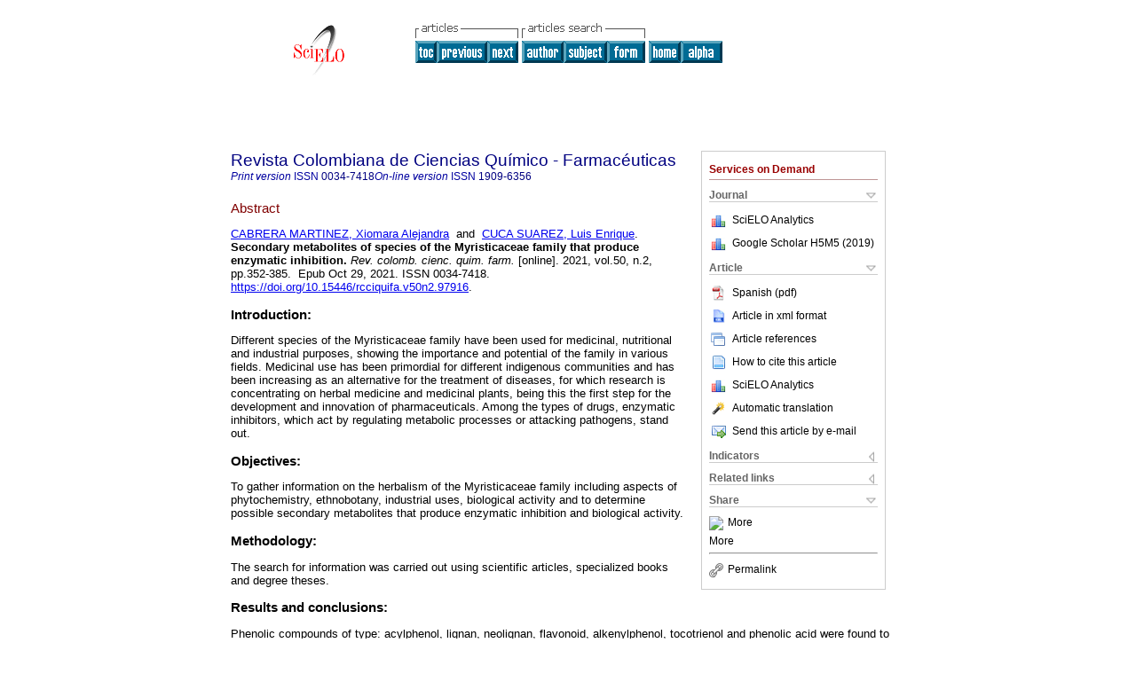

--- FILE ---
content_type: text/html; charset=UTF-8
request_url: http://www.scielo.org.co/scielo.php?script=sci_abstract&pid=S0034-74182021000200352&lng=en&nrm=iso&tlng=en
body_size: 18429
content:
<!DOCTYPE html PUBLIC "-//W3C//DTD XHTML 1.0 Transitional//EN" "http://www.w3.org/TR/xhtml1/DTD/xhtml1-transitional.dtd">
<html xmlns="http://www.w3.org/1999/xhtml" xmlns:mml="http://www.w3.org/1998/Math/MathML"><head><title>Secondary metabolites of species of the Myristicaceae family that produce enzymatic inhibition</title><meta http-equiv="Pragma" content="no-cache"></meta><meta http-equiv="Expires" content="Mon, 06 Jan 1990 00:00:01 GMT"></meta><meta http-equiv="Content-Type" content="text/html; charset=UTF-8"></meta><meta name="citation_journal_title" content="Revista Colombiana de Ciencias Químico - Farmacéuticas"></meta><meta name="citation_publisher" content=""></meta><meta name="citation_title" content="Secondary metabolites of species of the Myristicaceae family that produce enzymatic inhibition"></meta><meta name="citation_language" content="en"></meta><meta name="citation_date" content="08/2021"></meta><meta name="citation_volume" content="50"></meta><meta name="citation_issue" content="2"></meta><meta name="citation_issn" content="0034-7418"></meta><meta name="citation_doi" content="10.15446/rcciquifa.v50n2.97916"></meta><meta name="citation_abstract_html_url" content="http://www.scielo.org.co/scielo.php?script=sci_abstract&amp;pid=S0034-74182021000200352&amp;lng=en&amp;nrm=iso&amp;tlng=es"></meta><meta name="citation_fulltext_html_url" content="http://www.scielo.org.co/scielo.php?script=sci_arttext&amp;pid=S0034-74182021000200352&amp;lng=en&amp;nrm=iso&amp;tlng=es"></meta><meta xmlns="" name="citation_author" content="Cabrera Martínez, Xiomara Alejandra"><meta xmlns="" name="citation_author_institution" content="Universidad Nacional de Colombia, Bogotá, Colombia"><meta xmlns="" name="citation_author" content="Cuca Suarez, Luis Enrique"><meta xmlns="" name="citation_author_institution" content="Universidad Nacional de Colombia, Bogotá, Colombia"><meta name="citation_firstpage" content="352"></meta><meta name="citation_lastpage" content="385"></meta><meta name="citation_id" content="10.15446/rcciquifa.v50n2.97916"></meta><meta xmlns="" name="citation_pdf_url" language="es" default="true" content="http://www.scielo.org.co/pdf/rccqf/v50n2/1909-6356-rccqf-50-02-352.pdf"><link rel="stylesheet" type="text/css" href="/css/screen/general.css"></link><link rel="stylesheet" type="text/css" href="/css/screen/layout.css"></link><link rel="stylesheet" type="text/css" href="/css/screen/styles.css"></link><link rel="stylesheet" type="text/css" href="/xsl/pmc/v3.0/xml.css"></link><script language="javascript" src="applications/scielo-org/js/jquery-1.4.2.min.js"></script><script language="javascript" src="applications/scielo-org/js/toolbox.js"></script></head><body><div class="container"><div class="top"><div id="issues"></div><TABLE xmlns="" cellSpacing="0" cellPadding="7" width="100%" border="0"><TBODY><TR><TD vAlign="top" width="26%"><P align="center"><A href="http://www.scielo.org.co/scielo.php?lng=en"><IMG src="/img/en/fbpelogp.gif" border="0" alt="SciELO - Scientific Electronic Library Online"></A><BR></P></TD><TD vAlign="top" width="74%"><TABLE><TBODY><TR><TD NoWrap><IMG src="/img/en/grp1c.gif"> <IMG src="/img/en/artsrc.gif"><BR><A href="http://www.scielo.org.co/scielo.php?script=sci_issuetoc&amp;pid=0034-741820210002&amp;lng=en&amp;nrm=iso"><IMG src="/img/en/toc.gif" border="0" alt="vol.50 issue2"></A><A href="http://www.scielo.org.co/scielo.php?script=sci_abstract&amp;pid=S0034-74182021000200339&amp;lng=en&amp;nrm=iso"><IMG src="/img/en/prev.gif" border="0" alt="Technological development and introduction of the injectable succinylcholine 50 mg/mL in the basic table of national medicines of Cuba"></A><A href="http://www.scielo.org.co/scielo.php?script=sci_abstract&amp;pid=S0034-74182021000200386&amp;lng=en&amp;nrm=iso"><IMG src="/img/en/next.gif" border="0" alt="Study of the use of IVIG Normal Human Immunoglobulin in the La Samaritana University Hospital during the period of 2017-2019"></A> <A href="http://www.scielo.org.co/cgi-bin/wxis.exe/iah/?IsisScript=iah/iah.xis&amp;base=article%5Edrccqf&amp;index=AU&amp;format=iso.pft&amp;lang=i&amp;limit=0034-7418"><IMG src="/img/en/author.gif" border="0" alt="author index"></A><A href="http://www.scielo.org.co/cgi-bin/wxis.exe/iah/?IsisScript=iah/iah.xis&amp;base=article%5Edrccqf&amp;index=KW&amp;format=iso.pft&amp;lang=i&amp;limit=0034-7418"><IMG src="/img/en/subject.gif" border="0" alt="subject index"></A><A href="http://www.scielo.org.co/cgi-bin/wxis.exe/iah/?IsisScript=iah/iah.xis&amp;base=article%5Edrccqf&amp;format=iso.pft&amp;lang=i&amp;limit=0034-7418"><IMG src="/img/en/search.gif" border="0" alt="articles search "></A></TD><TD noWrap valign="bottom"><A href="http://www.scielo.org.co/scielo.php?script=sci_serial&amp;pid=0034-7418&amp;lng=en&amp;nrm=iso"><IMG src="/img/en/home.gif" border="0" alt="Home Page"></A><A href="http://www.scielo.org.co/scielo.php?script=sci_alphabetic&amp;lng=en&amp;nrm=iso"><IMG src="/img/en/alpha.gif" border="0" alt="alphabetic serial listing"></A>
              
            </TD></TR></TBODY></TABLE></TD></TR></TBODY></TABLE><BR xmlns=""></div><div class="content"><form xmlns="" name="addToShelf" method="post" action="http://www.scielo.org/applications/scielo-org/services/addArticleToShelf.php" target="mensagem"><input type="hidden" name="PID" value="S0034-74182021000200352"><input type="hidden" name="url" value="http://www.scielo.org.co/scielo.php?script=sci_arttext%26pid=S0034-74182021000200352%26lng=en%26nrm=iso%26tlng="></form><form xmlns="" name="citedAlert" method="post" action="http://www.scielo.org/applications/scielo-org/services/citedAlert.php" target="mensagem"><input type="hidden" name="PID" value="S0034-74182021000200352"><input type="hidden" name="url" value="http://www.scielo.org.co/scielo.php?script=sci_arttext%26pid=S0034-74182021000200352%26lng=en%26nrm=iso%26tlng="></form><form xmlns="" name="accessAlert" method="post" action="http://www.scielo.org/applications/scielo-org/services/accessAlert.php" target="mensagem"><input type="hidden" name="PID" value="S0034-74182021000200352"><input type="hidden" name="url" value="http://www.scielo.org.co/scielo.php?script=sci_arttext%26pid=S0034-74182021000200352%26lng=en%26nrm=iso%26tlng="></form><div xmlns="" id="group"><div id="toolBox"><h2 id="toolsSection">Services on Demand</h2><div class="toolBoxSection"><h2 class="toolBoxSectionh2">Journal</h2></div><div class="box"><ul><li><img src="/img/en/iconStatistics.gif"><a href="http://analytics.scielo.org/?journal=0034-7418&amp;collection=col" target="_blank">SciELO Analytics</a></li><li id="google_metrics_link_li" style="display: none;"><img src="/img/en/iconStatistics.gif"><a id="google_metrics_link" target="_blank">Google Scholar H5M5 (<span id="google_metrics_year"></span>)</a></li></ul><script type="text/javascript"> 
              $(document).ready(function() {
                  var url =  "/google_metrics/get_h5_m5.php?issn=0034-7418&callback=?";
                  $.getJSON(url,  function(data) {
                      $("#google_metrics_year").html(data['year']);
                      $('#google_metrics_link').attr('href', data['url']);
                      $("#google_metrics_link_li").show();
                  });
              });
            </script></div><div class="toolBoxSection"><h2 class="toolBoxSectionh2">Article</h2></div><div class="box"><ul><li><a href="/pdf/rccqf/v50n2/1909-6356-rccqf-50-02-352.pdf"><img src="/img/en/iconPDFDocument.gif">Spanish (pdf)
    </a></li><li><a href="http://www.scielo.org.co/scieloOrg/php/articleXML.php?pid=S0034-74182021000200352&amp;lang=en" rel="nofollow" target="xml"><img src="/img/en/iconXMLDocument.gif">Article in xml format</a></li><li><a href="javascript:%20void(0);" onClick="window.open('http://www.scielo.org.co/scieloOrg/php/reference.php?pid=S0034-74182021000200352&amp;caller=www.scielo.org.co&amp;lang=en','','width=640,height=480,resizable=yes,scrollbars=1,menubar=yes');
                        callUpdateArticleLog('referencias_do_artigo');" rel="nofollow"><img src="/img/en/iconReferences.gif">Article references</a></li><li><td xmlns:xlink="http://www.w3.org/1999/xlink" valign="middle"><a href="javascript:void(0);" onmouseout="status='';" class="nomodel" style="text-decoration: none;" onclick='OpenArticleInfoWindow ( 780, 450, "http://www.scielo.org.co/scielo.php?script=sci_isoref&amp;pid=S0034-74182021000200352&amp;lng=en"); ' rel="nofollow" onmouseover=" status='How to cite this article'; return true; "><img border="0" align="middle" src="/img/en/fulltxt.gif"></a></td><td xmlns:xlink="http://www.w3.org/1999/xlink"><a href="javascript:void(0);" onmouseout="status='';" class="nomodel" style="text-decoration: none;" onclick='OpenArticleInfoWindow ( 780, 450, "http://www.scielo.org.co/scielo.php?script=sci_isoref&amp;pid=S0034-74182021000200352&amp;lng=en");' rel="nofollow" onmouseover=" status='How to cite this article'; return true; ">How to cite this article</a></td></li><li><img src="/img/en/iconStatistics.gif"><a href="http://analytics.scielo.org/?document=S0034-74182021000200352&amp;collection=col" target="_blank">SciELO Analytics</a></li><script language="javascript" src="article.js"></script><li><a href="javascript:%20void(0);" onClick="window.open('http://www.scielo.org.co/scieloOrg/php/translate.php?pid=S0034-74182021000200352&amp;caller=www.scielo.org.co&amp;lang=en&amp;tlang=&amp;script=sci_abstract','','width=640,height=480,resizable=yes,scrollbars=1,menubar=yes');
                        callUpdateArticleLog('referencias_do_artigo');" rel="nofollow"><img src="/img/en/iconTranslation.gif">Automatic translation</a></li><li><a href="javascript:void(0);" onclick="window.open('http://www.scielo.org.co/applications/scielo-org/pages/services/sendMail.php?pid=S0034-74182021000200352&amp;caller=www.scielo.org.co&amp;lang=en','','width=640,height=480,resizable=yes,scrollbars=1,menubar=yes,');" rel="nofollow"><img src="/img/en/iconEmail.gif">Send this article by e-mail</a></li></ul></div><div class="toolBoxSection"><h2 class="toolBoxSectionh2">Indicators</h2></div><div class="box"><ul><li><img src="/img/en/iconCitedOff.gif" alt="Have no cited articles">Cited by SciELO </li><li><img src="/img/en/iconStatistics.gif"><a href="http://analytics.scielo.org/w/accesses?document=S0034-74182021000200352&amp;collection=col" target="_blank">Access statistics</a></li></ul></div><div class="toolBoxSection"><h2 class="toolBoxSectionh2">Related links</h2></div><div class="box"><ul><li><img src="/img/en/iconCitedGoogleOff.gif" alt="On index process">Cited by Google </li><li><img src="/img/en/iconRelatedOff.gif" alt="Have no similar articles">Similars in
    SciELO </li><li><img src="/img/en/iconRelatedGoogleOff.gif" alt="On index process">Similars in Google </li></ul></div><div class="toolBoxSection"><h2 class="toolBoxSectionh2">Share</h2></div><div class="box"><ul><li><div class="addthis_toolbox addthis_default_style"><a class="addthis_button_delicious"></a><a class="addthis_button_google"></a><a class="addthis_button_twitter"></a><a class="addthis_button_digg"></a><a class="addthis_button_citeulike"></a><a class="addthis_button_connotea"></a><a href="http://www.mendeley.com/import/?url=http://www.scielo.org.co/scielo.php?script=sci_arttext%26pid=S0034-74182021000200352%26lng=en%26nrm=iso%26tlng=" title="Mendeley"><img src="http://www.mendeley.com/graphics/mendeley.png"></a><a href="http://www.addthis.com/bookmark.php?v=250&amp;username=xa-4c347ee4422c56df" class="addthis_button_expanded">More</a></div><script type="text/javascript" src="http://s7.addthis.com/js/250/addthis_widget.js#username=xa-4c347ee4422c56df"></script></li><li><div class="addthis_toolbox addthis_default_style"><a href="http://www.addthis.com/bookmark.php?v=250&amp;username=xa-4c347ee4422c56df" class="addthis_button_expanded">More</a></div></li><script type="text/javascript" src="http://s7.addthis.com/js/250/addthis_widget.js#username=xa-4c347ee4422c56df"></script></ul></div><hr><ul><li><a id="permalink" href="javascript:void(0);"><img src="/img/common/iconPermalink.gif">Permalink</a></li></ul></div><div id="permalink_box" style="margin-left:20px;background-color:#F2F2F2;border: 1px solid #CCC;display:none;position:absolute;z-index:1;padding:2px 10px 10px 10px;"><div style="text-align:right;"><img src="/img/common/icon-close.png" onClick="$('#permalink_box').toggle();"></div><input type="text" name="short-url" id="short-url"></div></div><h2>Revista Colombiana de Ciencias Químico - Farmacéuticas</h2><h2 id="printISSN"><FONT xmlns="" xmlns:xlink="http://www.w3.org/1999/xlink" color="#0000A0"><!--PRINTen--><em>Print version</em> ISSN </FONT>0034-7418<FONT xmlns="" xmlns:xlink="http://www.w3.org/1999/xlink" color="#0000A0"><!--ONLINen--><em>On-line version</em> ISSN </FONT>1909-6356</h2><div class="index,es"><h4 xmlns="">Abstract</h4><p xmlns=""><a href="http://www.scielo.org.co/cgi-bin/wxis.exe/iah/?IsisScript=iah/iah.xis&amp;base=article%5Edlibrary&amp;format=iso.pft&amp;lang=i&amp;nextAction=lnk&amp;indexSearch=AU&amp;exprSearch=CABRERA+MARTINEZ,+XIOMARA+ALEJANDRA">CABRERA MARTINEZ,  Xiomara Alejandra</a>  and  <a href="http://www.scielo.org.co/cgi-bin/wxis.exe/iah/?IsisScript=iah/iah.xis&amp;base=article%5Edlibrary&amp;format=iso.pft&amp;lang=i&amp;nextAction=lnk&amp;indexSearch=AU&amp;exprSearch=CUCA+SUAREZ,+LUIS+ENRIQUE">CUCA SUAREZ,  Luis Enrique</a>.<span class="article-title"> Secondary metabolites of species of the Myristicaceae family that produce enzymatic inhibition.</span><i> Rev. colomb. cienc. quim. farm.</i> [online].  2021,  vol.50, n.2, pp.352-385. 
			
			 Epub Oct 29, 2021. ISSN 0034-7418.  <a xmlns:xlink="http://www.w3.org/1999/xlink" href="https://doi.org/10.15446/rcciquifa.v50n2.97916">https://doi.org/10.15446/rcciquifa.v50n2.97916</a>.</p><p xmlns=""> <div> <p class="subsec">Introduction:</p> <p>Different species of the Myristicaceae family have been used for medicinal, nutritional and industrial purposes, showing the importance and potential of the family in various fields. Medicinal use has been primordial for different indigenous communities and has been increasing as an alternative for the treatment of diseases, for which research is concentrating on herbal medicine and medicinal plants, being this the first step for the development and innovation of pharmaceuticals. Among the types of drugs, enzymatic inhibitors, which act by regulating metabolic processes or attacking pathogens, stand out.</p></div> <div> <p class="subsec">Objectives:</p> <p>To gather information on the herbalism of the Myristicaceae family including aspects of phytochemistry, ethnobotany, industrial uses, biological activity and to determine possible secondary metabolites that produce enzymatic inhibition and biological activity.</p></div> <div> <p class="subsec">Methodology:</p> <p>The search for information was carried out using scientific articles, specialized books and degree theses.</p></div> <div> <p class="subsec">Results and conclusions:</p> <p>Phenolic compounds of type: acylphenol, lignan, neolignan, flavonoid, alkenylphenol, tocotrienol and phenolic acid were found to produce enzymatic inhibition. Phenolic compounds identified in species of the Myristicaceae family are a promising source of metabolites that produce enzymatic inhibition. Lignan-type metabolites were the ones that presented the greatest number of enzymatic inhibition studies. The information analyzed can serve as a basis for the development of research on the structure-activity relationship andlor molecular coupling between secondary metabolites and inhibited enzymes, with species of the Myristicaceae family.</p></div></p><p xmlns=""><strong>Keywords
		:
		</strong>Myristicaceae; enzymatic activity; phenolic compounds.
	</p><p xmlns=""><div xmlns:xlink="http://www.w3.org/1999/xlink" align="left">     
                    <font face="Symbol" color="#000080">· </font><a href="http://www.scielo.org.co/scielo.php?script=sci_abstract&amp;pid=S0034-74182021000200352&amp;lng=en&amp;nrm=iso&amp;tlng=es">abstract in  Spanish</a> |<a href="http://www.scielo.org.co/scielo.php?script=sci_abstract&amp;pid=S0034-74182021000200352&amp;lng=en&amp;nrm=iso&amp;tlng=pt"> Portuguese</a>
                    <font face="Symbol" color="#000080">· </font><a href="http://www.scielo.org.co/scielo.php?script=sci_arttext&amp;pid=S0034-74182021000200352&amp;lng=en&amp;nrm=iso&amp;tlng=es">text in  Spanish</a>
                    <font face="Symbol" color="#000080">· </font> Spanish
                (
                <a href="/pdf/rccqf/v50n2/1909-6356-rccqf-50-02-352.pdf"><img src="/img/en/iconPDFDocument.gif" width="14px">pdf
                </a>
                )
            </div></p></div><div align="left"></div><div class="spacer"> </div></div><!--cc--><!--mode=license--><div xmlns="" class="footer">Cra. 30 No. 45 - 03, Universidad Nacional de Colombia<br xmlns:xlink="http://www.w3.org/1999/xlink">Edificio de Farmacia, Bogotá D.C. ZP 6A, AA 14490, Bogotá D.C, Colombia<br xmlns:xlink="http://www.w3.org/1999/xlink">Tel.: +57 1 3165000 ext. 14643 <br xmlns:xlink="http://www.w3.org/1999/xlink">Fax: +57 1 3165060<br xmlns:xlink="http://www.w3.org/1999/xlink"><IMG xmlns:xlink="http://www.w3.org/1999/xlink" src="/img/en/e-mailt.gif" border="0"><br xmlns:xlink="http://www.w3.org/1999/xlink"><A xmlns:xlink="http://www.w3.org/1999/xlink" class="email" href="mailto:rcciquifa_fcbog@unal.eu.co">rcciquifa_fcbog@unal.eu.co</A><script type="text/javascript">
              var _gaq = _gaq || [];
              _gaq.push(['_setAccount', 'UA-10692006-1']);
              _gaq.push(['_trackPageview']);
              _gaq.push(['_setSampleRate', '']);

              (function() {
                var ga = document.createElement('script'); ga.type = 'text/javascript'; ga.async = true;
                ga.src = ('https:' == document.location.protocol ? 'https://ssl' : 'http://www') + '.google-analytics.com/ga.js';
                var s = document.getElementsByTagName('script')[0]; s.parentNode.insertBefore(ga, s);
              })();

            </script></div></div></body></html>
<!--transformed by PHP 01:01:46 22-01-2026-->
<!--CACHE MSG: CACHE NAO FOI UTILIZADO -->
<!-- REQUEST URI: /scielo.php?script=sci_abstract&pid=S0034-74182021000200352&lng=en&nrm=iso&tlng=en-->
<!--SERVER:168.176.28.57-->

--- FILE ---
content_type: text/json
request_url: http://www.scielo.org.co/google_metrics/get_h5_m5.php?issn=0034-7418&callback=jsonp1769106947656
body_size: 152
content:
jsonp1769106947656({"year":"2019","h5":"11","m5":"20","url":"https:\/\/scholar.google.com\/citations?view_op=list_hcore&venue=TUqD2MzzbQwJ.2019&hl=en"})